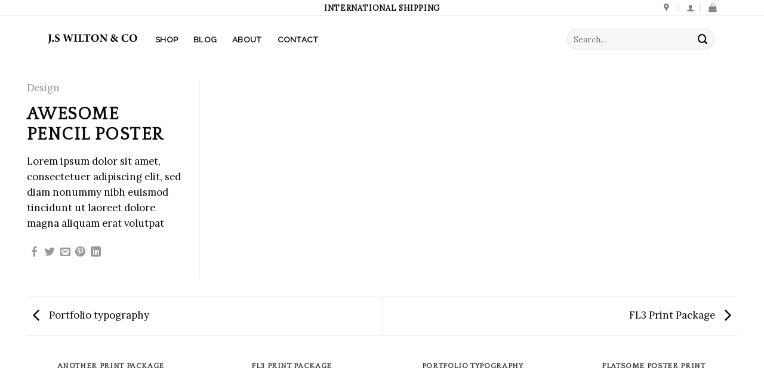

--- FILE ---
content_type: text/css
request_url: https://usercontent.one/wp/www.jswilton.com/wp-content/plugins/afterpay-gateway-for-woocommerce/css/afterpay.css?ver=3.2.2&media=1632226442
body_size: 666
content:
/**
 * Checkout elements.
 */

.woocommerce #payment .payment_box.payment_method_afterpay .afterpay-test-mode-warning-text {
    text-align: center;
    color: #ff0000; /* Red */
}

.woocommerce #payment .payment_box.payment_method_afterpay ul.form-list {
    padding-left: 0;
    margin: 0;
    text-align: center;
}

.woocommerce #payment .payment_box.payment_method_afterpay ul.form-list li.form-alt {
    display: inline-block;
    max-width: 100%;
    padding: 0px 0px 0px 0px !important;
}

.woocommerce #payment .payment_box.payment_method_afterpay ul.form-list li.form-alt .instalment-info-container {
    margin-bottom: 30px;
    text-align: center;
}

.woocommerce #payment .payment_box.payment_method_afterpay ul.form-list li.form-alt .instalment-info-container p.header-text {
    margin: 10px 0;
    font-family: Arial, sans-serif;
    font-size: 14px;
    line-height: 20px;
    color: #379dd6; /* Blue */
}

#afterpay-checkout-instalment-info-container .instalment-wrapper {
    display: -ms-flexbox;
    display: -webkit-flex;
    display: flex;
    -webkit-flex-wrap: nowrap;
        -ms-flex-wrap: nowrap;
            flex-wrap: nowrap;
}

#afterpay-checkout-instalment-info-container .instalment-wrapper .instalment {
    -webkit-flex: 1 0 0;
        -ms-flex: 1 0 0;
            flex: 1 0 0;
    padding: 0 1.5%;
}

#afterpay-checkout-instalment-info-container .instalment-wrapper .instalment p.instalment-header-text {
    font-family: Arial, sans-serif;
    font-size: 14px;
    color: #379dd6; /* Blue */
    margin-bottom: 0px;
}

#afterpay-checkout-instalment-info-container .instalment-wrapper .instalment .img-wrapper img {
    float: none;
    clear: both;
    display: inline;
    margin: 0px;
}

#afterpay-checkout-instalment-info-container .instalment-wrapper .instalment p.instalment-footer-text {
    font-family: Arial, sans-serif;
    font-size: 11px;
    color: #A1A4A6; /* Light Grey */
}

.woocommerce #payment .payment_box.payment_method_afterpay ul.form-list li.form-alt p.footer-text {
    font-family: Arial, sans-serif;
    font-size: 11px;
    color: #636363; /* Dark Grey */
}

.woocommerce #payment .payment_box.payment_method_afterpay ul.form-list li.form-alt p.footer-text a {
    font-family: Arial, sans-serif;
    font-size: 11px;
    color: #A1A4A6; /* Light Grey */
    text-decoration: underline;
}

.woocommerce #payment .payment_box.payment_method_afterpay .what-is-afterpay-container {
    text-align: center;
    font-size: 12px;
}

.woocommerce #payment .payment_box.payment_method_afterpay:after {
    content: "";
    display: block;
    float: none;
    clear: both;
}

/* ------------------------------------------------------------------------------------
                                    Modal Window
------------------------------------------------------------------------------------*/

a[href="#afterpay-what-is-modal"] img {
    display: inline;
}

/* ------------------------------------------------------------------------------------
                                    Express Checkout
------------------------------------------------------------------------------------*/
.btn-afterpay_express {
    padding: 0;
    background: transparent !important;
    vertical-align: bottom;
    -webkit-appearance: none;
    -moz-appearance: none;
    width: 300px;
    max-width: 100%;
    transition: filter 0.4s, opacity .4s;
    border-radius: 10px;
}

.btn-afterpay_express[disabled] {
    filter: saturate(0);
}

.btn-afterpay_express:hover {
    background: transparent !important;
}

.btn-afterpay_express img {
    width: 100%;
    vertical-align: bottom;
}
